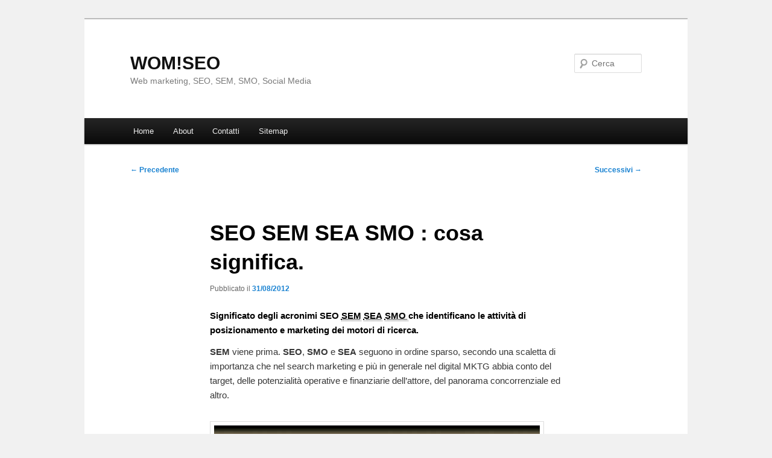

--- FILE ---
content_type: text/html; charset=UTF-8
request_url: http://womseo.com/seo-sem-sea-smo-cosa-significa/
body_size: 40114
content:
<!DOCTYPE html>
<html lang="it-IT">
<head>
<meta charset="UTF-8" />
<meta name="viewport" content="width=device-width, initial-scale=1.0" />
<title>
SEM SEO SEA SMO : cosa significaWOM!SEO	</title>
<link rel="profile" href="https://gmpg.org/xfn/11" />
<link rel="stylesheet" type="text/css" media="all" href="http://womseo.com/wp-content/themes/twentyeleven/style.css?ver=20251202" />
<link rel="pingback" href="http://womseo.com/xmlrpc.php">
<meta name='robots' content='index, follow, max-image-preview:large, max-snippet:-1, max-video-preview:-1' />

<!-- Open Graph Meta Tags generated by MashShare 4.0.47 - https://mashshare.net -->
<meta property="og:type" content="article" /> 
<meta property="og:title" content="SEO SEM SEA SMO : cosa significa." />
<meta property="og:description" content="Significato degli acronimi SEO SEM SEA SMO che identificano le attività di posizionamento, ottimizzazione e marketing dei motori di ricerca. Con una infografica che riassume il mio punto di vista sul rispettivo grado di importanza (relativo) di ciascuna pratica. &lt;a href=&quot;https://womseo.com/seo-sem-sea-smo-cosa-significa/&quot;&gt;Continua a leggere&lt;span class=&quot;meta-nav&quot;&gt;&amp;rarr;&lt;/span&gt;&lt;/a&gt;" />
<meta property="og:image" content="https://womseo.com/wp-content/uploads/2012/08/sem-seo-smo-sea.jpg" />
<meta property="og:url" content="https://womseo.com/seo-sem-sea-smo-cosa-significa/" />
<meta property="og:site_name" content="WOM!SEO" />
<meta property="article:publisher" content="https://www.facebook.com/gianni.carfagno" />
<meta property="article:published_time" content="2012-08-31T12:23:37+02:00" />
<meta property="article:modified_time" content="2013-03-20T13:34:07+01:00" />
<meta property="og:updated_time" content="2013-03-20T13:34:07+01:00" />
<!-- Open Graph Meta Tags generated by MashShare 4.0.47 - https://www.mashshare.net -->
<!-- Twitter Card generated by MashShare 4.0.47 - https://www.mashshare.net -->
<meta property="og:image:width" content="540" />
<meta property="og:image:height" content="689" />
<meta name="twitter:card" content="summary_large_image">
<meta name="twitter:title" content="SEO SEM SEA SMO : cosa significa.">
<meta name="twitter:description" content="Significato degli acronimi SEO SEM SEA SMO che identificano le attività di posizionamento, ottimizzazione e marketing dei motori di ricerca. Con una infografica che riassume il mio punto di vista sul rispettivo grado di importanza (relativo) di ciascuna pratica. &lt;a href=&quot;https://womseo.com/seo-sem-sea-smo-cosa-significa/&quot;&gt;Continua a leggere&lt;span class=&quot;meta-nav&quot;&gt;&amp;rarr;&lt;/span&gt;&lt;/a&gt;">
<meta name="twitter:image" content="https://womseo.com/wp-content/uploads/2012/08/sem-seo-smo-sea.jpg">
<meta name="twitter:site" content="@googlepolicyit">
<meta name="twitter:creator" content="@googlepolicyit">
<!-- Twitter Card generated by MashShare 4.0.47 - https://www.mashshare.net -->


	<!-- This site is optimized with the Yoast SEO plugin v26.8 - https://yoast.com/product/yoast-seo-wordpress/ -->
	<title>SEM SEO SEA SMO : cosa significa</title>
	<meta name="description" content="Significato degli acronimi SEO SEM SEA SMO che identificano le attività di posizionamento, ottimizzazione e marketing dei motori di ricerca" />
	<link rel="canonical" href="https://womseo.com/seo-sem-sea-smo-cosa-significa/" />
	<meta property="og:locale" content="it_IT" />
	<meta property="og:type" content="article" />
	<meta property="og:title" content="SEM SEO SEA SMO : cosa significa" />
	<meta property="og:description" content="Significato degli acronimi SEO SEM SEA SMO che identificano le attività di posizionamento, ottimizzazione e marketing dei motori di ricerca" />
	<meta property="og:url" content="https://womseo.com/seo-sem-sea-smo-cosa-significa/" />
	<meta property="og:site_name" content="WOM!SEO" />
	<meta property="article:publisher" content="https://www.facebook.com/gianni.carfagno" />
	<meta property="article:published_time" content="2012-08-31T10:23:37+00:00" />
	<meta property="article:modified_time" content="2013-03-20T12:34:07+00:00" />
	<meta property="og:image" content="https://womseo.com/wp-content/uploads/2012/08/sem-seo-smo-sea.jpg" />
	<meta property="og:image:width" content="540" />
	<meta property="og:image:height" content="689" />
	<meta property="og:image:type" content="image/jpeg" />
	<meta name="author" content="admin" />
	<meta name="twitter:card" content="summary_large_image" />
	<meta name="twitter:creator" content="@googlepolicyit" />
	<meta name="twitter:site" content="@googlepolicyit" />
	<meta name="twitter:label1" content="Scritto da" />
	<meta name="twitter:data1" content="admin" />
	<meta name="twitter:label2" content="Tempo di lettura stimato" />
	<meta name="twitter:data2" content="2 minuti" />
	<script type="application/ld+json" class="yoast-schema-graph">{"@context":"https://schema.org","@graph":[{"@type":"Article","@id":"https://womseo.com/seo-sem-sea-smo-cosa-significa/#article","isPartOf":{"@id":"https://womseo.com/seo-sem-sea-smo-cosa-significa/"},"author":{"name":"admin","@id":"https://womseo.com/#/schema/person/9c000ec79c45b25cbd0a085abd0cf0c8"},"headline":"SEO SEM SEA SMO : cosa significa.","datePublished":"2012-08-31T10:23:37+00:00","dateModified":"2013-03-20T12:34:07+00:00","mainEntityOfPage":{"@id":"https://womseo.com/seo-sem-sea-smo-cosa-significa/"},"wordCount":442,"image":{"@id":"https://womseo.com/seo-sem-sea-smo-cosa-significa/#primaryimage"},"thumbnailUrl":"https://womseo.com/wp-content/uploads/2012/08/sem-seo-smo-sea.jpg","keywords":["Bing","Google","SEA","Search Engine Advertising","Search Engine Marketing","Search Engine Optimization","SEM","SEO","SMO","Social Media Marketing","Yahoo"],"articleSection":["blog SEO"],"inLanguage":"it-IT"},{"@type":"WebPage","@id":"https://womseo.com/seo-sem-sea-smo-cosa-significa/","url":"https://womseo.com/seo-sem-sea-smo-cosa-significa/","name":"SEM SEO SEA SMO : cosa significa","isPartOf":{"@id":"https://womseo.com/#website"},"primaryImageOfPage":{"@id":"https://womseo.com/seo-sem-sea-smo-cosa-significa/#primaryimage"},"image":{"@id":"https://womseo.com/seo-sem-sea-smo-cosa-significa/#primaryimage"},"thumbnailUrl":"https://womseo.com/wp-content/uploads/2012/08/sem-seo-smo-sea.jpg","datePublished":"2012-08-31T10:23:37+00:00","dateModified":"2013-03-20T12:34:07+00:00","author":{"@id":"https://womseo.com/#/schema/person/9c000ec79c45b25cbd0a085abd0cf0c8"},"description":"Significato degli acronimi SEO SEM SEA SMO che identificano le attività di posizionamento, ottimizzazione e marketing dei motori di ricerca","breadcrumb":{"@id":"https://womseo.com/seo-sem-sea-smo-cosa-significa/#breadcrumb"},"inLanguage":"it-IT","potentialAction":[{"@type":"ReadAction","target":["https://womseo.com/seo-sem-sea-smo-cosa-significa/"]}]},{"@type":"ImageObject","inLanguage":"it-IT","@id":"https://womseo.com/seo-sem-sea-smo-cosa-significa/#primaryimage","url":"https://womseo.com/wp-content/uploads/2012/08/sem-seo-smo-sea.jpg","contentUrl":"https://womseo.com/wp-content/uploads/2012/08/sem-seo-smo-sea.jpg","width":"540","height":"689","caption":"Grafico interattivo per SEO SEM SMO SEA"},{"@type":"BreadcrumbList","@id":"https://womseo.com/seo-sem-sea-smo-cosa-significa/#breadcrumb","itemListElement":[{"@type":"ListItem","position":1,"name":"Home","item":"https://womseo.com/"},{"@type":"ListItem","position":2,"name":"SEO SEM SEA SMO : cosa significa."}]},{"@type":"WebSite","@id":"https://womseo.com/#website","url":"https://womseo.com/","name":"WOM!SEO","description":"Web marketing, SEO, SEM, SMO, Social Media","potentialAction":[{"@type":"SearchAction","target":{"@type":"EntryPoint","urlTemplate":"https://womseo.com/?s={search_term_string}"},"query-input":{"@type":"PropertyValueSpecification","valueRequired":true,"valueName":"search_term_string"}}],"inLanguage":"it-IT"},{"@type":"Person","@id":"https://womseo.com/#/schema/person/9c000ec79c45b25cbd0a085abd0cf0c8","name":"admin","description":"Gianni Carfagno è consulente Web marketing e copywriter. Ha scritto e scrive per testate ed editori nazionali. È il professionista di riferimento per multinazionali in tema di SEO, branding, Web marketing e social media marketing.","sameAs":["https://plus.google.com/u/0/107344925724619568953?rel=author","https://x.com/googlepolicyit"]}]}</script>
	<!-- / Yoast SEO plugin. -->


<link rel="alternate" type="application/rss+xml" title="WOM!SEO &raquo; Feed" href="https://womseo.com/feed/" />
<link rel="alternate" type="application/rss+xml" title="WOM!SEO &raquo; Feed dei commenti" href="https://womseo.com/comments/feed/" />
<link rel="alternate" type="application/rss+xml" title="WOM!SEO &raquo; SEO SEM SEA SMO : cosa significa. Feed dei commenti" href="https://womseo.com/seo-sem-sea-smo-cosa-significa/feed/" />
<link rel="alternate" title="oEmbed (JSON)" type="application/json+oembed" href="https://womseo.com/wp-json/oembed/1.0/embed?url=https%3A%2F%2Fwomseo.com%2Fseo-sem-sea-smo-cosa-significa%2F" />
<link rel="alternate" title="oEmbed (XML)" type="text/xml+oembed" href="https://womseo.com/wp-json/oembed/1.0/embed?url=https%3A%2F%2Fwomseo.com%2Fseo-sem-sea-smo-cosa-significa%2F&#038;format=xml" />
<style id='wp-img-auto-sizes-contain-inline-css' type='text/css'>
img:is([sizes=auto i],[sizes^="auto," i]){contain-intrinsic-size:3000px 1500px}
/*# sourceURL=wp-img-auto-sizes-contain-inline-css */
</style>
<style id='wp-emoji-styles-inline-css' type='text/css'>

	img.wp-smiley, img.emoji {
		display: inline !important;
		border: none !important;
		box-shadow: none !important;
		height: 1em !important;
		width: 1em !important;
		margin: 0 0.07em !important;
		vertical-align: -0.1em !important;
		background: none !important;
		padding: 0 !important;
	}
/*# sourceURL=wp-emoji-styles-inline-css */
</style>
<style id='wp-block-library-inline-css' type='text/css'>
:root{--wp-block-synced-color:#7a00df;--wp-block-synced-color--rgb:122,0,223;--wp-bound-block-color:var(--wp-block-synced-color);--wp-editor-canvas-background:#ddd;--wp-admin-theme-color:#007cba;--wp-admin-theme-color--rgb:0,124,186;--wp-admin-theme-color-darker-10:#006ba1;--wp-admin-theme-color-darker-10--rgb:0,107,160.5;--wp-admin-theme-color-darker-20:#005a87;--wp-admin-theme-color-darker-20--rgb:0,90,135;--wp-admin-border-width-focus:2px}@media (min-resolution:192dpi){:root{--wp-admin-border-width-focus:1.5px}}.wp-element-button{cursor:pointer}:root .has-very-light-gray-background-color{background-color:#eee}:root .has-very-dark-gray-background-color{background-color:#313131}:root .has-very-light-gray-color{color:#eee}:root .has-very-dark-gray-color{color:#313131}:root .has-vivid-green-cyan-to-vivid-cyan-blue-gradient-background{background:linear-gradient(135deg,#00d084,#0693e3)}:root .has-purple-crush-gradient-background{background:linear-gradient(135deg,#34e2e4,#4721fb 50%,#ab1dfe)}:root .has-hazy-dawn-gradient-background{background:linear-gradient(135deg,#faaca8,#dad0ec)}:root .has-subdued-olive-gradient-background{background:linear-gradient(135deg,#fafae1,#67a671)}:root .has-atomic-cream-gradient-background{background:linear-gradient(135deg,#fdd79a,#004a59)}:root .has-nightshade-gradient-background{background:linear-gradient(135deg,#330968,#31cdcf)}:root .has-midnight-gradient-background{background:linear-gradient(135deg,#020381,#2874fc)}:root{--wp--preset--font-size--normal:16px;--wp--preset--font-size--huge:42px}.has-regular-font-size{font-size:1em}.has-larger-font-size{font-size:2.625em}.has-normal-font-size{font-size:var(--wp--preset--font-size--normal)}.has-huge-font-size{font-size:var(--wp--preset--font-size--huge)}.has-text-align-center{text-align:center}.has-text-align-left{text-align:left}.has-text-align-right{text-align:right}.has-fit-text{white-space:nowrap!important}#end-resizable-editor-section{display:none}.aligncenter{clear:both}.items-justified-left{justify-content:flex-start}.items-justified-center{justify-content:center}.items-justified-right{justify-content:flex-end}.items-justified-space-between{justify-content:space-between}.screen-reader-text{border:0;clip-path:inset(50%);height:1px;margin:-1px;overflow:hidden;padding:0;position:absolute;width:1px;word-wrap:normal!important}.screen-reader-text:focus{background-color:#ddd;clip-path:none;color:#444;display:block;font-size:1em;height:auto;left:5px;line-height:normal;padding:15px 23px 14px;text-decoration:none;top:5px;width:auto;z-index:100000}html :where(.has-border-color){border-style:solid}html :where([style*=border-top-color]){border-top-style:solid}html :where([style*=border-right-color]){border-right-style:solid}html :where([style*=border-bottom-color]){border-bottom-style:solid}html :where([style*=border-left-color]){border-left-style:solid}html :where([style*=border-width]){border-style:solid}html :where([style*=border-top-width]){border-top-style:solid}html :where([style*=border-right-width]){border-right-style:solid}html :where([style*=border-bottom-width]){border-bottom-style:solid}html :where([style*=border-left-width]){border-left-style:solid}html :where(img[class*=wp-image-]){height:auto;max-width:100%}:where(figure){margin:0 0 1em}html :where(.is-position-sticky){--wp-admin--admin-bar--position-offset:var(--wp-admin--admin-bar--height,0px)}@media screen and (max-width:600px){html :where(.is-position-sticky){--wp-admin--admin-bar--position-offset:0px}}
/*wp_block_styles_on_demand_placeholder:6972925ace3e1*/
/*# sourceURL=wp-block-library-inline-css */
</style>
<style id='classic-theme-styles-inline-css' type='text/css'>
/*! This file is auto-generated */
.wp-block-button__link{color:#fff;background-color:#32373c;border-radius:9999px;box-shadow:none;text-decoration:none;padding:calc(.667em + 2px) calc(1.333em + 2px);font-size:1.125em}.wp-block-file__button{background:#32373c;color:#fff;text-decoration:none}
/*# sourceURL=/wp-includes/css/classic-themes.min.css */
</style>
<link rel='stylesheet' id='contact-form-7-css' href='http://womseo.com/wp-content/plugins/contact-form-7/includes/css/styles.css?ver=6.1.4' type='text/css' media='all' />
<link rel='stylesheet' id='mashsb-styles-css' href='http://womseo.com/wp-content/plugins/mashsharer/assets/css/mashsb.min.css?ver=4.0.47' type='text/css' media='all' />
<style id='mashsb-styles-inline-css' type='text/css'>
.mashsb-count {color:#cccccc;}@media only screen and (min-width:568px){.mashsb-buttons a {min-width: 177px;}}
/*# sourceURL=mashsb-styles-inline-css */
</style>
<link rel='stylesheet' id='twentyeleven-block-style-css' href='http://womseo.com/wp-content/themes/twentyeleven/blocks.css?ver=20240703' type='text/css' media='all' />
<script type="text/javascript" src="http://womseo.com/wp-includes/js/jquery/jquery.min.js?ver=3.7.1" id="jquery-core-js"></script>
<script type="text/javascript" src="http://womseo.com/wp-includes/js/jquery/jquery-migrate.min.js?ver=3.4.1" id="jquery-migrate-js"></script>
<script type="text/javascript" id="mashsb-js-extra">
/* <![CDATA[ */
var mashsb = {"shares":"0","round_shares":"1","animate_shares":"0","dynamic_buttons":"0","share_url":"https://womseo.com/seo-sem-sea-smo-cosa-significa/","title":"SEO+SEM+SEA+SMO+%3A+cosa+significa.","image":"https://womseo.com/wp-content/uploads/2012/08/sem-seo-smo-sea.jpg","desc":"Significato degli acronimi SEO SEM SEA SMO che identificano le attivit\u00e0 di posizionamento, ottimizzazione e marketing dei motori di ricerca. Con una infografica che riassume il mio punto di vista sul rispettivo grado di importanza (relativo) di ciascuna pratica. \u003Ca href=\"https://womseo.com/seo-sem-sea-smo-cosa-significa/\"\u003EContinua a leggere\u003Cspan class=\"meta-nav\"\u003E\u2192\u003C/span\u003E\u003C/a\u003E","hashtag":"googlepolicyit","subscribe":"content","subscribe_url":"","activestatus":"1","singular":"1","twitter_popup":"1","refresh":"0","nonce":"488f42e378","postid":"108","servertime":"1769116250","ajaxurl":"https://womseo.com/wp-admin/admin-ajax.php"};
//# sourceURL=mashsb-js-extra
/* ]]> */
</script>
<script type="text/javascript" src="http://womseo.com/wp-content/plugins/mashsharer/assets/js/mashsb.min.js?ver=4.0.47" id="mashsb-js"></script>
<link rel="https://api.w.org/" href="https://womseo.com/wp-json/" /><link rel="alternate" title="JSON" type="application/json" href="https://womseo.com/wp-json/wp/v2/posts/108" /><link rel="EditURI" type="application/rsd+xml" title="RSD" href="https://womseo.com/xmlrpc.php?rsd" />
<meta name="generator" content="WordPress 6.9" />
<link rel='shortlink' href='https://womseo.com/?p=108' />

			<!-- Global site tag (gtag.js) - Google Analytics -->
			<script async src="https://www.googletagmanager.com/gtag/js?id=UA-34413001-2"></script>
			<script>
				window.dataLayer = window.dataLayer || [];
				function gtag(){dataLayer.push(arguments);}
				gtag('js', new Date());
				gtag( 'config', 'UA-34413001-2' );
			</script>

			<style type="text/css" id="custom-background-css">
body.custom-background { background-color: #f1f1f1; }
</style>
	</head>

<body class="wp-singular post-template-default single single-post postid-108 single-format-standard custom-background wp-embed-responsive wp-theme-twentyeleven single-author singular two-column right-sidebar">
<div class="skip-link"><a class="assistive-text" href="#content">Vai al contenuto principale</a></div><div id="page" class="hfeed">
	<header id="branding">
			<hgroup>
									<h1 id="site-title"><span><a href="https://womseo.com/" rel="home" >WOM!SEO</a></span></h1>
										<h2 id="site-description">Web marketing, SEO, SEM, SMO, Social Media</h2>
							</hgroup>

			
									<form method="get" id="searchform" action="https://womseo.com/">
		<label for="s" class="assistive-text">Cerca</label>
		<input type="text" class="field" name="s" id="s" placeholder="Cerca" />
		<input type="submit" class="submit" name="submit" id="searchsubmit" value="Cerca" />
	</form>
			
			<nav id="access">
				<h3 class="assistive-text">Menu principale</h3>
				<div class="menu-header_menu-container"><ul id="menu-header_menu" class="menu"><li id="menu-item-101" class="page-home-php menu-item menu-item-type-custom menu-item-object-custom menu-item-101"><a href="http://womseo.com/">Home</a></li>
<li id="menu-item-90" class="page-resume-php menu-item menu-item-type-post_type menu-item-object-page menu-item-90"><a href="https://womseo.com/gianni-carfagno-about-the-author/" title="Gianni Carfagno: about the author">About</a></li>
<li id="menu-item-83" class="page-contact-php menu-item menu-item-type-post_type menu-item-object-page menu-item-83"><a href="https://womseo.com/contatti/" title="Contatta WOM | SEO">Contatti</a></li>
<li id="menu-item-105" class="menu-item menu-item-type-post_type menu-item-object-page menu-item-105"><a href="https://womseo.com/html-sitemap/" title="Mappa sito">Sitemap</a></li>
</ul></div>			</nav><!-- #access -->
	</header><!-- #branding -->


	<div id="main">

		<div id="primary">
			<div id="content" role="main">

				
					<nav id="nav-single">
						<h3 class="assistive-text">Navigazione articolo</h3>
						<span class="nav-previous"><a href="https://womseo.com/seo-joomla-wordpress-posizionamento/" rel="prev"><span class="meta-nav">&larr;</span> Precedente</a></span>
						<span class="nav-next"><a href="https://womseo.com/traditional-digital-marketing-confronto/" rel="next">Successivi <span class="meta-nav">&rarr;</span></a></span>
					</nav><!-- #nav-single -->

					
<article id="post-108" class="post-108 post type-post status-publish format-standard has-post-thumbnail hentry category-blog tag-bing tag-google tag-sea tag-search-engine-advertising tag-search-engine-marketing tag-search-engine-optimization tag-sem tag-seo tag-smo tag-social-media-marketing tag-yahoo">
	<header class="entry-header">
		<h1 class="entry-title">SEO SEM SEA SMO : cosa significa.</h1>

				<div class="entry-meta">
			<span class="sep">Pubblicato il </span><a href="https://womseo.com/seo-sem-sea-smo-cosa-significa/" title="12:23" rel="bookmark"><time class="entry-date" datetime="2012-08-31T12:23:37+02:00">31/08/2012</time></a><span class="by-author"> <span class="sep"> da </span> <span class="author vcard"><a class="url fn n" href="https://womseo.com/author/admin/" title="Visualizza tutti gli articoli di admin" rel="author">admin</a></span></span>		</div><!-- .entry-meta -->
			</header><!-- .entry-header -->

	<div class="entry-content">
		<h2>Significato degli acronimi SEO <abbr lang="en" title="Search Engine Marketing: insieme di attività MKTG legate ai motori di ricerca">SEM</abbr> <abbr lang="en" title="Search Engine Advertising: promozione commerciale tramite i motori di ricerca">SEA</abbr> <abbr lang="en" title="Social Media Optimization: ottimizzazione di Facebook, Twitter, etc.">SMO </abbr>che identificano le attività di posizionamento e marketing dei motori di ricerca.</h2>
<p><strong>SEM</strong> viene prima. <strong>SEO</strong>, <strong>SMO</strong> e <strong>SEA</strong> seguono in ordine sparso, secondo una scaletta di importanza che nel search marketing e più in generale nel digital MKTG abbia conto del target, delle potenzialità operative e finanziarie dell&#8217;attore, del panorama concorrenziale ed altro.</p>
<p><img fetchpriority="high" decoding="async" class="size-full wp-image-125 alignnone" style="line-height: 19.499998092651367px;" title="sem seo smo sea" alt="Grafico interattivo per SEO SEM SMO SEA" src="http://womseo.com/wp-content/uploads/2012/08/sem-seo-smo-sea.jpg" width="540" height="689" srcset="https://womseo.com/wp-content/uploads/2012/08/sem-seo-smo-sea.jpg 540w, https://womseo.com/wp-content/uploads/2012/08/sem-seo-smo-sea-235x300.jpg 235w, https://womseo.com/wp-content/uploads/2012/08/sem-seo-smo-sea-313x400.jpg 313w" sizes="(max-width: 540px) 100vw, 540px" /></p>
<p>Passiamo al dunque: cosa significa<strong> SEO SEM SEA SMO</strong>? Andiamo per il giusto ordine.</p>
<h3><strong>SEM</strong> &#8211; <em>Search Engine Mark</em><em>eting</em>.</h3>
<p>Comprende tutte le altre citate, ed altre non menzionate. Sta ad indicare tutte quelle <strong>attività volte ad imbrigliare il grande potere dei motori di ricerca</strong> per servire un sito Web, un&#8217;azienda, un marchio.</p>
<p>Figlio del Web marketing (o, più in esteso, del digital MKTG), il <strong>SEM</strong> ha l&#8217;obiettivo di identificare e raggiungere la domanda conforme al target, per soddisfarla<em>.</em></p>
<p><em>Oltre che declinarsi in <strong>SEO, SEA e SMO, il SEM</strong> comprende altre pratiche</em> come il monitoring, il benchmarking il database building ed infine vendita diretta e customer care. Con il Search Engine Marketing si può fare anche il digital branding, finalizzato ad incrementare la notorietà di un marchio.</p>
<h3><strong>SEO</strong> &#8211; <em>Search Engine Optimization</em></h3>
<p><strong>SEO</strong>, cioè ottimizzazione per i motori di ricerca, è finalizzato ad un <strong>miglior posizionamento di determinate keyword</strong> nella <abbr lang="en" title="Search Engine Results Page: pagina dei risultati dei motori di ricerca">SERP</abbr> (di Google, Bing, Yahoo, etc.).</p>
<p>Ci soffermeremo più volte in dettaglio sulla SEO, ma torna utile spendere due parole sulle principali attività che lo caratterizzano:</p>
<ul>
<li>ottimizzazione del codice delle pagine Internet;</li>
<li>perfezionamento del markup;</li>
<li>elaborazione dei contenuti.</li>
</ul>
<p>A queste principali prassi &#8211; dette &#8220;interne&#8221; &#8211; si aggiungono quelle &#8220;esterne&#8221;:</p>
<ul>
<li>link building;</li>
<li>link baiting;</li>
<li>socialize.</li>
</ul>
<h3><strong>SMO</strong> &#8211; <em>Social Media Optimization</em>.</h3>
<p>L&#8217;acronimo si spiega bene da solo: indica l&#8217;utilizzo dei <strong>social media</strong> &#8211; <strong>Facebook, Twitter, Pinterest</strong> e via dicendo &#8211; per supportare il lavoro di convogliamento del traffico Internet verso un determinato sito Web o per finalizzare altre pratiche di marketing.</p>
<h3><strong>SEA</strong> &#8211; <em>Search engine advertising</em>.</h3>
<p>Rispetto a tutte le altre categorie del <strong>SEM</strong>, il <strong>SEA</strong> richiede un particolare grado di specializzazione in chi si occupa di digital marketing. <strong>Consiste nell&#8217;attività di promozione a pagamento attraverso i motori di ricerca</strong> e gli strumenti di pubblicità da loro offerti.</p>
<p>Per quanto non siano espressamente citati, tutti gli acronimi e le relative attività sono legati a doppio filo alle linee guida dei motori di ricerca. Ne segnalo alcune, tra le più conosciute:</p>
<p>&#8211; <a title="SEO - Ottimizzazione per i motori di ricerca secondo Google" href="http://support.google.com/webmasters/bin/answer.py?hl=it&amp;answer=35769">Best practice per aiutare Google a trovare il sito, eseguirne la scansione e indicizzarlo</a></p>
<p>&#8211; <a title="Yahoo: linee guida per il SEO" href="http://help.yahoo.com/kb/index?page=content&amp;id=SLN2245&amp;actp=search&amp;viewlocale=en_US&amp;searchid=1346407283416&amp;locale=en_US&amp;y=PROD_SRCH">Yahoo content quality guidelinees</a></p>
<p>&#8211; <a title="Bing e le linee guida per il posizionamento" href="http://onlinehelp.microsoft.com/it-IT/bing/gg132923.aspx">Bing</a>.</p>
<p>Nota: il grado di importanza che personalmente assegno a <strong>SEO SEM SEA SMO</strong> è indicato nella infografica riportata in alto.</p>
<aside class="mashsb-container mashsb-main mashsb-stretched"><div class="mashsb-box"><div class="mashsb-buttons"><a class="mashicon-facebook mash-large mash-center mashsb-noshadow" href="https://www.facebook.com/sharer.php?u=https%3A%2F%2Fwomseo.com%2Fseo-sem-sea-smo-cosa-significa%2F" target="_top" rel="nofollow"><span class="icon"></span><span class="text">Condividi</span></a><a class="mashicon-twitter mash-large mash-center mashsb-noshadow" href="https://twitter.com/intent/tweet?text=SEO%20SEM%20SEA%20SMO%20%3A%20cosa%20significa.&amp;url=https://womseo.com/seo-sem-sea-smo-cosa-significa/&amp;via=googlepolicyit" target="_top" rel="nofollow"><span class="icon"></span><span class="text">Twitta</span></a><div class="onoffswitch2 mash-large mashsb-noshadow" style="display:none"></div></div>
            </div>
                <div style="clear:both"></div><div class="mashsb-toggle-container"></div></aside>
            <!-- Share buttons by mashshare.net - Version: 4.0.47-->			</div><!-- .entry-content -->

	<footer class="entry-meta">
		Questo articolo è stato pubblicato in <a href="https://womseo.com/blog/" rel="category tag">blog SEO</a> e contrassegnato come <a href="https://womseo.com/tag/bing/" rel="tag">Bing</a>, <a href="https://womseo.com/tag/google/" rel="tag">Google</a>, <a href="https://womseo.com/tag/sea/" rel="tag">SEA</a>, <a href="https://womseo.com/tag/search-engine-advertising/" rel="tag">Search Engine Advertising</a>, <a href="https://womseo.com/tag/search-engine-marketing/" rel="tag">Search Engine Marketing</a>, <a href="https://womseo.com/tag/search-engine-optimization/" rel="tag">Search Engine Optimization</a>, <a href="https://womseo.com/tag/sem/" rel="tag">SEM</a>, <a href="https://womseo.com/tag/seo/" rel="tag">SEO</a>, <a href="https://womseo.com/tag/smo/" rel="tag">SMO</a>, <a href="https://womseo.com/tag/social-media-marketing/" rel="tag">Social Media Marketing</a>, <a href="https://womseo.com/tag/yahoo/" rel="tag">Yahoo</a> da <a href="https://womseo.com/author/admin/">admin </a>. Aggiungi il <a href="https://womseo.com/seo-sem-sea-smo-cosa-significa/" title="Permalink a SEO SEM SEA SMO : cosa significa." rel="bookmark">permalink</a> ai segnalibri.
		
			</footer><!-- .entry-meta -->
</article><!-- #post-108 -->

						<div id="comments">
	
	
			<h2 id="comments-title">
			7 pensieri su &ldquo;<span>SEO SEM SEA SMO : cosa significa.</span>&rdquo;		</h2>

		
		<ol class="commentlist">
					<li class="comment even thread-even depth-1" id="li-comment-2202">
		<article id="comment-2202" class="comment">
			<footer class="comment-meta">
				<div class="comment-author vcard">
					<span class="fn">Pietro Votta</span> il <a href="https://womseo.com/seo-sem-sea-smo-cosa-significa/#comment-2202"><time datetime="2013-01-11T22:59:24+01:00">11/01/2013 alle 22:59</time></a> <span class="says">scrive:</span>
										</div><!-- .comment-author .vcard -->

					
					
				</footer>

				<div class="comment-content"><p>Ciao e complimenti per l&#8217;ottimo articolo che è molto conciso, ma allo stesso tempo esplicativo.</p>
</div>

				<div class="reply">
									</div><!-- .reply -->
			</article><!-- #comment-## -->

				</li><!-- #comment-## -->
		<li class="comment byuser comment-author-admin bypostauthor odd alt thread-odd thread-alt depth-1" id="li-comment-2203">
		<article id="comment-2203" class="comment">
			<footer class="comment-meta">
				<div class="comment-author vcard">
					<span class="fn"><a href="https://plus.google.com/u/0/107344925724619568953?rel=author" class="url" rel="ugc external nofollow">admin</a></span> il <a href="https://womseo.com/seo-sem-sea-smo-cosa-significa/#comment-2203"><time datetime="2013-01-12T00:04:19+01:00">12/01/2013 alle 00:04</time></a> <span class="says">scrive:</span>
										</div><!-- .comment-author .vcard -->

					
					
				</footer>

				<div class="comment-content"><p>Troppo buono. Ciao a te. :)</p>
</div>

				<div class="reply">
									</div><!-- .reply -->
			</article><!-- #comment-## -->

				</li><!-- #comment-## -->
		<li class="comment even thread-even depth-1" id="li-comment-4051">
		<article id="comment-4051" class="comment">
			<footer class="comment-meta">
				<div class="comment-author vcard">
					<span class="fn">Laura</span> il <a href="https://womseo.com/seo-sem-sea-smo-cosa-significa/#comment-4051"><time datetime="2013-03-14T13:18:04+01:00">14/03/2013 alle 13:18</time></a> <span class="says">scrive:</span>
										</div><!-- .comment-author .vcard -->

					
					
				</footer>

				<div class="comment-content"><p>Finalmente un articolo abbastanza chiaro su quest&#8217;argomento!<br />
Avevo chiesto chiarimenti su altri siti circa la relazione tra SEM e SEO, cercando di capire in quale misura l&#8217;uno contenesse l&#8217;altro.<br />
Mi sembra di capire che il SEM contiene tutti gli altri.<br />
Adesso mi chiedo se la web analysis spetta, nello specifico, al programmatore e SEO specialist o al SEM&#8230;</p>
</div>

				<div class="reply">
									</div><!-- .reply -->
			</article><!-- #comment-## -->

				</li><!-- #comment-## -->
		<li class="comment odd alt thread-odd thread-alt depth-1" id="li-comment-5493">
		<article id="comment-5493" class="comment">
			<footer class="comment-meta">
				<div class="comment-author vcard">
					<span class="fn">Maurizio</span> il <a href="https://womseo.com/seo-sem-sea-smo-cosa-significa/#comment-5493"><time datetime="2013-05-09T16:55:04+02:00">09/05/2013 alle 16:55</time></a> <span class="says">scrive:</span>
										</div><!-- .comment-author .vcard -->

					
					
				</footer>

				<div class="comment-content"><p>Ciao Gianni,<br />
il tuo artcolo è molto interessante e chiaro.<br />
Sto predisponendo un corso aziendale di Web Marketing. Spero non ti dispiaccia se cito alcuni dei tuoi post indicando, naturalmente, la fonte.<br />
Maurizio</p>
</div>

				<div class="reply">
									</div><!-- .reply -->
			</article><!-- #comment-## -->

				</li><!-- #comment-## -->
		<li class="comment byuser comment-author-admin bypostauthor even thread-even depth-1" id="li-comment-5494">
		<article id="comment-5494" class="comment">
			<footer class="comment-meta">
				<div class="comment-author vcard">
					<span class="fn"><a href="https://plus.google.com/u/0/107344925724619568953?rel=author" class="url" rel="ugc external nofollow">admin</a></span> il <a href="https://womseo.com/seo-sem-sea-smo-cosa-significa/#comment-5494"><time datetime="2013-05-09T16:59:28+02:00">09/05/2013 alle 16:59</time></a> <span class="says">scrive:</span>
										</div><!-- .comment-author .vcard -->

					
					
				</footer>

				<div class="comment-content"><p>Certo che non mi dispiace Maurizio. :)</p>
<p>Tienimi al corrente, se ti va, magari via @googlepolicyit.</p>
</div>

				<div class="reply">
									</div><!-- .reply -->
			</article><!-- #comment-## -->

				</li><!-- #comment-## -->
		<li class="comment odd alt thread-odd thread-alt depth-1" id="li-comment-6892">
		<article id="comment-6892" class="comment">
			<footer class="comment-meta">
				<div class="comment-author vcard">
					<span class="fn"><a href="http://www.giorgianicolini.com" class="url" rel="ugc external nofollow">Giorgia Nicolini</a></span> il <a href="https://womseo.com/seo-sem-sea-smo-cosa-significa/#comment-6892"><time datetime="2013-07-04T03:34:47+02:00">04/07/2013 alle 03:34</time></a> <span class="says">scrive:</span>
										</div><!-- .comment-author .vcard -->

					
					
				</footer>

				<div class="comment-content"><p>Infografica carina carina. E articolo ben fatto. Bravo Gianni :D</p>
</div>

				<div class="reply">
									</div><!-- .reply -->
			</article><!-- #comment-## -->

				</li><!-- #comment-## -->
		<li class="comment even thread-even depth-1" id="li-comment-13455">
		<article id="comment-13455" class="comment">
			<footer class="comment-meta">
				<div class="comment-author vcard">
					<span class="fn">Roberta Lamonica</span> il <a href="https://womseo.com/seo-sem-sea-smo-cosa-significa/#comment-13455"><time datetime="2014-03-10T07:31:02+01:00">10/03/2014 alle 07:31</time></a> <span class="says">scrive:</span>
										</div><!-- .comment-author .vcard -->

					
					
				</footer>

				<div class="comment-content"><p>Sono rimasta davvero colpita per la tua proprietá di sintesi in chiave blogger, complimenti. Hai definito tutti gli acronimi egregiamente. Un bel 10 e lode!!</p>
</div>

				<div class="reply">
									</div><!-- .reply -->
			</article><!-- #comment-## -->

				</li><!-- #comment-## -->
		</ol>

		
				<p class="nocomments">I commenti sono chiusi.</p>
		
	
	
</div><!-- #comments -->

				
			</div><!-- #content -->
		</div><!-- #primary -->


	</div><!-- #main -->

	<footer id="colophon">

			

			<div id="site-generator">
												<a href="https://wordpress.org/" class="imprint" title="Piattaforma personale di pubblicazione semantica">
					Proudly powered by WordPress				</a>
			</div>
	</footer><!-- #colophon -->
</div><!-- #page -->

<script type="speculationrules">
{"prefetch":[{"source":"document","where":{"and":[{"href_matches":"/*"},{"not":{"href_matches":["/wp-*.php","/wp-admin/*","/wp-content/uploads/*","/wp-content/*","/wp-content/plugins/*","/wp-content/themes/twentyeleven/*","/*\\?(.+)"]}},{"not":{"selector_matches":"a[rel~=\"nofollow\"]"}},{"not":{"selector_matches":".no-prefetch, .no-prefetch a"}}]},"eagerness":"conservative"}]}
</script>
<script type="text/javascript" src="http://womseo.com/wp-includes/js/dist/hooks.min.js?ver=dd5603f07f9220ed27f1" id="wp-hooks-js"></script>
<script type="text/javascript" src="http://womseo.com/wp-includes/js/dist/i18n.min.js?ver=c26c3dc7bed366793375" id="wp-i18n-js"></script>
<script type="text/javascript" id="wp-i18n-js-after">
/* <![CDATA[ */
wp.i18n.setLocaleData( { 'text direction\u0004ltr': [ 'ltr' ] } );
//# sourceURL=wp-i18n-js-after
/* ]]> */
</script>
<script type="text/javascript" src="http://womseo.com/wp-content/plugins/contact-form-7/includes/swv/js/index.js?ver=6.1.4" id="swv-js"></script>
<script type="text/javascript" id="contact-form-7-js-translations">
/* <![CDATA[ */
( function( domain, translations ) {
	var localeData = translations.locale_data[ domain ] || translations.locale_data.messages;
	localeData[""].domain = domain;
	wp.i18n.setLocaleData( localeData, domain );
} )( "contact-form-7", {"translation-revision-date":"2026-01-14 20:31:08+0000","generator":"GlotPress\/4.0.3","domain":"messages","locale_data":{"messages":{"":{"domain":"messages","plural-forms":"nplurals=2; plural=n != 1;","lang":"it"},"This contact form is placed in the wrong place.":["Questo modulo di contatto \u00e8 posizionato nel posto sbagliato."],"Error:":["Errore:"]}},"comment":{"reference":"includes\/js\/index.js"}} );
//# sourceURL=contact-form-7-js-translations
/* ]]> */
</script>
<script type="text/javascript" id="contact-form-7-js-before">
/* <![CDATA[ */
var wpcf7 = {
    "api": {
        "root": "https:\/\/womseo.com\/wp-json\/",
        "namespace": "contact-form-7\/v1"
    }
};
//# sourceURL=contact-form-7-js-before
/* ]]> */
</script>
<script type="text/javascript" src="http://womseo.com/wp-content/plugins/contact-form-7/includes/js/index.js?ver=6.1.4" id="contact-form-7-js"></script>
<script id="wp-emoji-settings" type="application/json">
{"baseUrl":"https://s.w.org/images/core/emoji/17.0.2/72x72/","ext":".png","svgUrl":"https://s.w.org/images/core/emoji/17.0.2/svg/","svgExt":".svg","source":{"concatemoji":"http://womseo.com/wp-includes/js/wp-emoji-release.min.js?ver=6.9"}}
</script>
<script type="module">
/* <![CDATA[ */
/*! This file is auto-generated */
const a=JSON.parse(document.getElementById("wp-emoji-settings").textContent),o=(window._wpemojiSettings=a,"wpEmojiSettingsSupports"),s=["flag","emoji"];function i(e){try{var t={supportTests:e,timestamp:(new Date).valueOf()};sessionStorage.setItem(o,JSON.stringify(t))}catch(e){}}function c(e,t,n){e.clearRect(0,0,e.canvas.width,e.canvas.height),e.fillText(t,0,0);t=new Uint32Array(e.getImageData(0,0,e.canvas.width,e.canvas.height).data);e.clearRect(0,0,e.canvas.width,e.canvas.height),e.fillText(n,0,0);const a=new Uint32Array(e.getImageData(0,0,e.canvas.width,e.canvas.height).data);return t.every((e,t)=>e===a[t])}function p(e,t){e.clearRect(0,0,e.canvas.width,e.canvas.height),e.fillText(t,0,0);var n=e.getImageData(16,16,1,1);for(let e=0;e<n.data.length;e++)if(0!==n.data[e])return!1;return!0}function u(e,t,n,a){switch(t){case"flag":return n(e,"\ud83c\udff3\ufe0f\u200d\u26a7\ufe0f","\ud83c\udff3\ufe0f\u200b\u26a7\ufe0f")?!1:!n(e,"\ud83c\udde8\ud83c\uddf6","\ud83c\udde8\u200b\ud83c\uddf6")&&!n(e,"\ud83c\udff4\udb40\udc67\udb40\udc62\udb40\udc65\udb40\udc6e\udb40\udc67\udb40\udc7f","\ud83c\udff4\u200b\udb40\udc67\u200b\udb40\udc62\u200b\udb40\udc65\u200b\udb40\udc6e\u200b\udb40\udc67\u200b\udb40\udc7f");case"emoji":return!a(e,"\ud83e\u1fac8")}return!1}function f(e,t,n,a){let r;const o=(r="undefined"!=typeof WorkerGlobalScope&&self instanceof WorkerGlobalScope?new OffscreenCanvas(300,150):document.createElement("canvas")).getContext("2d",{willReadFrequently:!0}),s=(o.textBaseline="top",o.font="600 32px Arial",{});return e.forEach(e=>{s[e]=t(o,e,n,a)}),s}function r(e){var t=document.createElement("script");t.src=e,t.defer=!0,document.head.appendChild(t)}a.supports={everything:!0,everythingExceptFlag:!0},new Promise(t=>{let n=function(){try{var e=JSON.parse(sessionStorage.getItem(o));if("object"==typeof e&&"number"==typeof e.timestamp&&(new Date).valueOf()<e.timestamp+604800&&"object"==typeof e.supportTests)return e.supportTests}catch(e){}return null}();if(!n){if("undefined"!=typeof Worker&&"undefined"!=typeof OffscreenCanvas&&"undefined"!=typeof URL&&URL.createObjectURL&&"undefined"!=typeof Blob)try{var e="postMessage("+f.toString()+"("+[JSON.stringify(s),u.toString(),c.toString(),p.toString()].join(",")+"));",a=new Blob([e],{type:"text/javascript"});const r=new Worker(URL.createObjectURL(a),{name:"wpTestEmojiSupports"});return void(r.onmessage=e=>{i(n=e.data),r.terminate(),t(n)})}catch(e){}i(n=f(s,u,c,p))}t(n)}).then(e=>{for(const n in e)a.supports[n]=e[n],a.supports.everything=a.supports.everything&&a.supports[n],"flag"!==n&&(a.supports.everythingExceptFlag=a.supports.everythingExceptFlag&&a.supports[n]);var t;a.supports.everythingExceptFlag=a.supports.everythingExceptFlag&&!a.supports.flag,a.supports.everything||((t=a.source||{}).concatemoji?r(t.concatemoji):t.wpemoji&&t.twemoji&&(r(t.twemoji),r(t.wpemoji)))});
//# sourceURL=http://womseo.com/wp-includes/js/wp-emoji-loader.min.js
/* ]]> */
</script>

</body>
</html>
